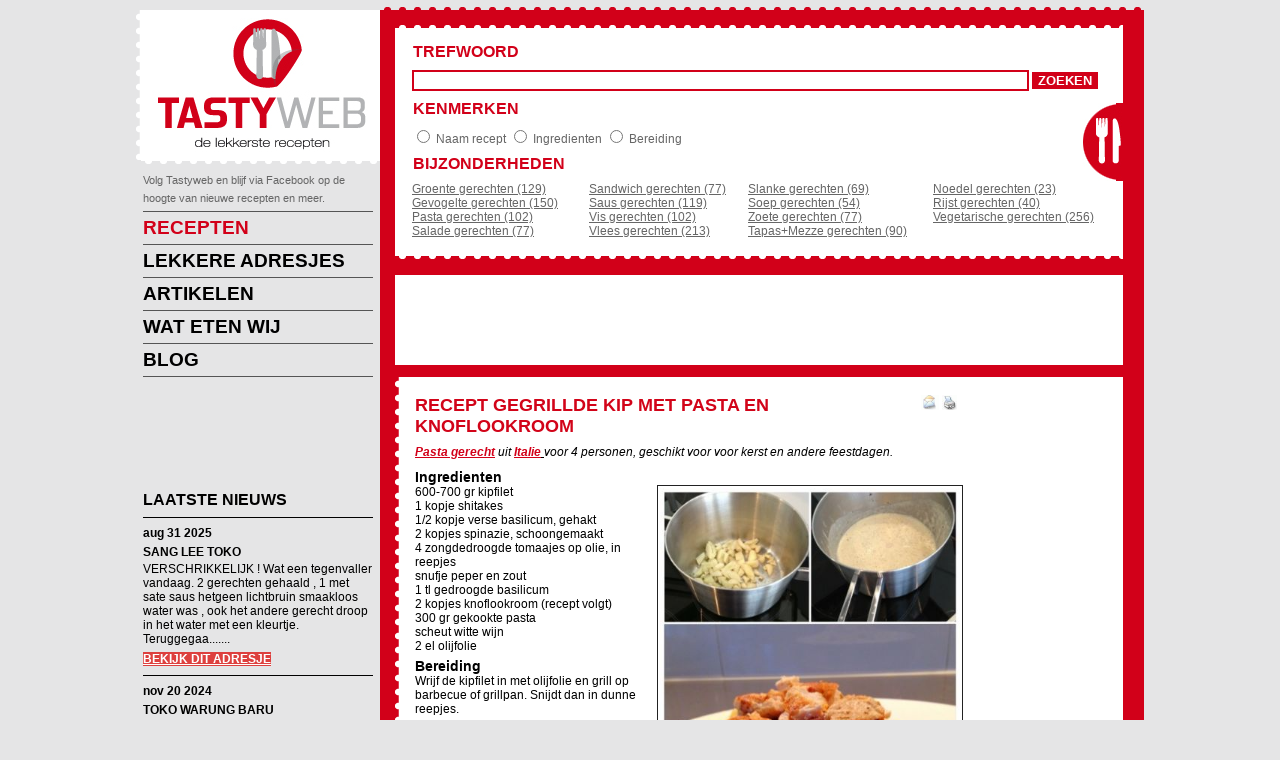

--- FILE ---
content_type: text/html
request_url: https://tastyweb.nl/recept/gegrillde/kip/met/pasta/en/knoflookroom
body_size: 26010
content:


<!DOCTYPE HTML>
<html>
<head>
	<meta http-equiv="Content-type" content="text/html;charset=ISO-8859-1" />
	<title>Foto Recept Gegrillde kip met pasta en knoflookroom @ tastyweb.nl</title>
	<meta name="content-language" content="nl"/>
	<meta name="description" content=" recept gegrillde kip met pasta en knoflookroom 600-700 gr kipfilet  1 kopje shitakes  1/2 kopje verse basilicum, gehakt  2 kopjes spinazie, schoongemaakt  4 zongdedroogde tomaajes op olie, in r Italiaanse receptenItaliaanse @ tastyweb.nl"/>
	<meta name="keywords" content="- kipfilet kopje shitakes / kopje verse basilicum gehakt kopjes spinazie schoongemaakt zongdedroogde tomaajes op olie in reepjespeperzout gedroogde basilicum kopjes knoflookroom (recept volgt) gekookte pasta scheut witte wijn olijfolie"/>
	<meta name="robots" content="index,follow,all">
	<meta name=revisit-after content="7 DAYS">	
	<link href="/tastyweb/styles/styles.css" rel="stylesheet" type="text/css">
  <script language="JavaScript" type="text/javascript" src="/tastyweb/scripts/tooltip.js"></script>
	<script type="text/javascript" src="/tastyweb/scripts/swfobject.js"></script>
	<script type="text/javascript" src="https://apis.google.com/js/plusone.js">
    {lang: 'nl'}
  </script>
	<link rel="alternate" type="application/rss+xml" title="TastyWeb laatste 10 recepten" href="http://www.tastyweb.nl/rss.asp?lang=nl" /><meta property="fb:admins" content="100000739525619" />
<meta property="og:site_name" content="Tastyweb"/>
  <meta property="og:image" content="https://www.tastyweb.nl/tastyweb/Images/image(27).jpg"/>

  <meta property="og:title" content="Recept Gegrillde kip met pasta en knoflookroom @ tastyweb.nl"/>

  <meta property="og:url" content="http://www.tastyweb.nl/recept/gegrillde/kip/met/pasta/en/knoflookroom"/>
  <meta property="og:type" content="food"/>
</head>

<body>
<div id="container" class="container">
	
<!-- facebook -->
<div id="fb-root"></div>
<script>(function(d, s, id) {
  var js, fjs = d.getElementsByTagName(s)[0];
  if (d.getElementById(id)) return;
  js = d.createElement(s); js.id = id;
  js.src = "//connect.facebook.net/nl_NL/all.js#xfbml=1&appId=146450508849445";
  fjs.parentNode.insertBefore(js, fjs);
}(document, 'script', 'facebook-jssdk'));</script>
<!-- facebook -->
  <div id="links_logo_blok">
    <div id="links_links_border"></div>
    <div id="links_content"><a href="/default.asp?lang=nl" style="display:block; height:150px; width:239px;"></a></div>
    <div id="links_onder_border"></div>
    <div id="links_navigatie">
    	<div style="padding-bottom: 5px;">
				<span style="font-size: 11px;">Volg Tastyweb en blijf via Facebook op de hoogte van nieuwe recepten en meer.</span> <div class="fb-follow" data-href="https://www.facebook.com/tastyweb" data-layout="button_count" data-show-faces="true" data-font="arial" data-width="239"></div>
			</div>
      <ul class="nav">
        <li class="keuzerecept"><a href="/default.asp?lang=nl">RECEPTEN</a></li>
        <li class=""><a href="/tastyweb/adresjes.asp">LEKKERE ADRESJES</a></li>
        
        <li class=""><a href="/tastyweb/artikelen.asp">ARTIKELEN</a></li>
        <li class=""><a href="/tastyweb/weekmenu.asp">WAT ETEN WIJ</a></li>
        <li class=""><a href="/blogs/">BLOG</a></li>
        <!--<li class=""><a href="#">RECEPT TOEVOEGEN</a></li>-->
      </ul>
    </div>
    <div id="google_links">
    
<script type="text/javascript"><!--
google_ad_client = "ca-pub-8333013015483261";
/* links_recept */
google_ad_slot = "4504337214";
google_ad_width = 200;
google_ad_height = 90;
//-->
</script>
<script type="text/javascript"
src="https://pagead2.googlesyndication.com/pagead/show_ads.js">
</script>
    
    </div>
    <div id="recensies_lijst">
    	<h2>LAATSTE NIEUWS</h2>
      <hr>
    					
							<p class="date">aug 31 2025</p>
              <h3><a style="background-color:transparent; color:#000000; text-decoration:none" href="/tastyweb/adresdetails.asp?intAdresID=11&intAdresSoortID=4">SANG LEE TOKO</a></h3>
              <p>VERSCHRIKKELIJK !  Wat een tegenvaller vandaag. 2 gerechten gehaald , 1 met sate saus hetgeen lichtbruin smaakloos water was , ook het andere gerecht droop in het water met een kleurtje. Teruggegaa.......</p>
							<a href="/tastyweb/adresdetails.asp?intAdresID=11&intAdresSoortID=4">BEKIJK DIT ADRESJE</a>
              <hr>
							
							<p class="date">nov 20 2024</p>
              <h3><a style="background-color:transparent; color:#000000; text-decoration:none" href="/tastyweb/adresdetails.asp?intAdresID=174&intAdresSoortID=4">TOKO WARUNG BARU</a></h3>
              <p>Prima toko, de rendang is top maar de pittige kip wat te zoet voor mij.</p>
							<a href="/tastyweb/adresdetails.asp?intAdresID=174&intAdresSoortID=4">BEKIJK DIT ADRESJE</a>
              <hr>
							
							<p class="date">aug 25 2024</p>
              <h3><a style="background-color:transparent; color:#000000; text-decoration:none" href="/tastyweb/adresdetails.asp?intAdresID=67&intAdresSoortID=3">HET WINKELTJE</a></h3>
              <p>Weet iemand of restaurant Het Winkeltje nog te maken had met Ansje van Brandenberg, die met haar caf&#233; chantant naar dit pand was verhuisd? Ik heb hier ooit wel gegeten en het had wel een zeker entert.......</p>
							<a href="/tastyweb/adresdetails.asp?intAdresID=67&intAdresSoortID=3">BEKIJK DIT ADRESJE</a>
              <hr>
							
							<p class="date">apr 17 2024</p>
              <h3><a style="background-color:transparent; color:#000000; text-decoration:none" href="/recept/tajine/met/rundvlees/en/groenten">TAJINE MET RUNDVLEES EN GROENTEN</a></h3>
              <p>Heerlijk gerecht, ook wat gehakte dadels toegevoegd en ipv tomaten een pakje tomatenblokjes met knoflook genomen.</p>
							<a href="/recept/tajine/met/rundvlees/en/groenten#recensie">LEES ALLE RECENSIES</a>
              <hr>
							
							<p class="date">apr 16 2024</p>
              <h3><a style="background-color:transparent; color:#000000; text-decoration:none" href="/tastyweb/adresdetails.asp?intAdresID=174&intAdresSoortID=4">TOKO WARUNG BARU</a></h3>
              <p> Nog nooit zo slecht gegeten, dus weinig van gegeten.Smaakte bedorven en ieder gerecht was zeer sterk gekruid.Desondanks waren we (mijn man en ik)allebei doodziek van het eten.Zwaar diarree en overgev.......</p>
							<a href="/tastyweb/adresdetails.asp?intAdresID=174&intAdresSoortID=4">BEKIJK DIT ADRESJE</a>
              <hr>
							
							<p class="date">mrt 6 2024</p>
              <h3><a style="background-color:transparent; color:#000000; text-decoration:none" href="/tastyweb/adresdetails.asp?intAdresID=991&intAdresSoortID=3">BOWL STATION AMSTELVEEN POKE ACAI MEXICAN</a></h3>
              <p></p>
							<a href="/tastyweb/adresdetails.asp?intAdresID=991&intAdresSoortID=3">BEKIJK DIT ADRESJE</a>
              <hr>
							
							<p class="date">mrt 6 2024</p>
              <h3><a style="background-color:transparent; color:#000000; text-decoration:none" href="/tastyweb/adresdetails.asp?intAdresID=992&intAdresSoortID=3">BOWL STATION HELMOND POKE - ACAI - MEXICAN</a></h3>
              <p></p>
							<a href="/tastyweb/adresdetails.asp?intAdresID=992&intAdresSoortID=3">BEKIJK DIT ADRESJE</a>
              <hr>
							
							<p class="date">feb 9 2024</p>
              <h3><a style="background-color:transparent; color:#000000; text-decoration:none" href="/tastyweb/adresdetails.asp?intAdresID=94&intAdresSoortID=4">TOKO MAMPIR</a></h3>
              <p>Goede toko, uitgebreid assortiment en heerlijke kant en klaar gerechten. Ook voor advies. Ik kom er al vele jaren.</p>
							<a href="/tastyweb/adresdetails.asp?intAdresID=94&intAdresSoortID=4">BEKIJK DIT ADRESJE</a>
              <hr>
							
							<p class="date">okt 25 2023</p>
              <h3><a style="background-color:transparent; color:#000000; text-decoration:none" href="/recept/tajine/met/rundvlees/en/groenten">TAJINE MET RUNDVLEES EN GROENTEN</a></h3>
              <p>Gemaakt, heerlijk! Heb er nog wat wortel en pompoen bijgevoegd... Erg lekker en hele gezin, inclusief oma van 88, was enthousiast. Bedankt, gaan we zeker vaker doen.. </p>
							<a href="/recept/tajine/met/rundvlees/en/groenten#recensie">LEES ALLE RECENSIES</a>
              <hr>
							
							<p class="date">aug 17 2023</p>
              <h3><a style="background-color:transparent; color:#000000; text-decoration:none" href="/recept/pasta/met/zoete/tomaten/auberginesaus/en/mozzarella">PASTA MET ZOETE TOMATEN AUBERGINESAUS EN MOZZARELLA</a></h3>
              <p>Makkelijk recept en heeeeeeeerlijk om te eten bij een lekker glaasje wijn.!! </p>
							<a href="/recept/pasta/met/zoete/tomaten/auberginesaus/en/mozzarella#recensie">LEES ALLE RECENSIES</a>
              <hr>
							
							<p class="date">mei 8 2023</p>
              <h3><a style="background-color:transparent; color:#000000; text-decoration:none" href="/tastyweb/adresdetails.asp?intAdresID=210&intAdresSoortID=3">JAPANS RESTAURANT PARADIJS OOSTERHOUT</a></h3>
              <p>Wij zijn grote fan van aziatische / all you can eat restaurants, maar Paradijs steekt er met kop en schouders bovenuit.  Netjes gezellig schoon lekker, veel keuze en goede service aan tafel. Vriendel.......</p>
							<a href="/tastyweb/adresdetails.asp?intAdresID=210&intAdresSoortID=3">BEKIJK DIT ADRESJE</a>
              <hr>
							
							<p class="date">feb 9 2023</p>
              <h3><a style="background-color:transparent; color:#000000; text-decoration:none" href="/tastyweb/adresdetails.asp?intAdresID=94&intAdresSoortID=4">TOKO MAMPIR</a></h3>
              <p>Jammer in Terneuzen geen toko ,tja Boertje maar heeft niet alle bumbu's,zoals verse djuruk peruk enz en nergens lemper pasteitjes spekkoek te koop jammer</p>
							<a href="/tastyweb/adresdetails.asp?intAdresID=94&intAdresSoortID=4">BEKIJK DIT ADRESJE</a>
              <hr>
							
							<p class="date">jan 9 2023</p>
              <h3><a style="background-color:transparent; color:#000000; text-decoration:none" href="/recept/sambal/goreng/tahoe/met/petehbonen">SAMBAL GORENG TAHOE MET PETEHBONEN</a></h3>
              <p><img align="right" src="/tastyweb/images/image(9).jpg" height="50"/>Prima recept voor tahoe met petihbonen. De geur klopt. Santenblok werkt ook maar dan moet je even raspen en wat melk ter verdunning gebruiken. Als je er een paar gebakken garnalen aan toevoegt wordt.......</p>
							<a href="/recept/sambal/goreng/tahoe/met/petehbonen#recensie">LEES ALLE RECENSIES</a>
              <hr>
							
							<p class="date">nov 27 2022</p>
              <h3><a style="background-color:transparent; color:#000000; text-decoration:none" href="/recept/mosterdsaus">MOSTERDSAUS</a></h3>
              <p>Ik zocht een vegetarische variant op de mosterdsaus die ik gewoonlijk maakte. Onze vegetari&#235;r heeft er met smaak van gegeten.</p>
							<a href="/recept/mosterdsaus#recensie">LEES ALLE RECENSIES</a>
              <hr>
							
							<p class="date">aug 27 2022</p>
              <h3><a style="background-color:transparent; color:#000000; text-decoration:none" href="/recept/gestoomde/visrolletjes">GESTOOMDE VISROLLETJES</a></h3>
              <p>dit recept zit al 10 jaar in mijn routine, toppertje.  ben aleen niet zo van het platslaan, als je bv kabeljouw filet gebruikt met een scherp mes fillets in de dikte halveren</p>
							<a href="/recept/gestoomde/visrolletjes#recensie">LEES ALLE RECENSIES</a>
              <hr>
							
				
    </div>
    <div>
    	<div class="fb-activity" data-site="http://www.tastyweb.nl" data-width="239" data-height="300" data-header="false" data-font="arial" data-recommendations="false"></div>
    </div>
  </div>

  <div id="content_blok">
    <div id="content_boven_border" class="homepage_boven_border"></div>
    <div id="content_inhoud" class="homepage_inhoud">
    	


<div id="zoekbox">
  <div id="zoekbox_boven_border" class="zoekbox_boven_border"></div>
  <div id="zoekbox_content" style="background:#fff url(/tastyweb/styles/img/bestek_homepage.jpg) right center no-repeat;">
    <form name="zoekform" action="/tastyweb/zoek-recept.asp" method="post">
      <table border="0" class="zoeken">
        <tr>
          <th colspan="4">TREFWOORD</th>
        </tr>
        <tr>
          <td colspan="4"><input type="text" size="75" maxlength="50" name="zoekstring" style="border: #d20019 2px solid;" value=""/>
            <input type="submit" value="ZOEKEN" class="rode_button"/></td>
        </tr>
        <tr>
          <th colspan="4">KENMERKEN</th>
        </tr>
        <tr>
          <td colspan="4"><input type="radio" name="soort" value="naam" />
            Naam recept
            <input type="radio" name="soort" value="ingredient" />
            Ingredienten
            <input type="radio" name="soort" value="bereiding" />
            Bereiding</td>
        </tr>
        <tr>
          <th>BIJZONDERHEDEN</th>
        </tr>
        <tr>
          <td style="width:25%; vertical-align:top;">
							
            <a href="/recepten/groente/gerechten">Groente gerechten (129)</a><br/>
            
            <a href="/recepten/gevogelte/gerechten">Gevogelte gerechten (150)</a><br/>
            
            <a href="/recepten/pasta/gerechten">Pasta gerechten (102)</a><br/>
            
            <a href="/recepten/salade/gerechten">Salade gerechten (77)</a><br/>
            </td><td>
            <a href="/recepten/sandwich/gerechten">Sandwich gerechten (77)</a><br/>
            
            <a href="/recepten/saus/gerechten">Saus gerechten (119)</a><br/>
            
            <a href="/recepten/vis/gerechten">Vis gerechten (102)</a><br/>
            
            <a href="/recepten/vlees/gerechten">Vlees gerechten (213)</a><br/>
            </td><td>
            <a href="/recepten/slanke/gerechten">Slanke gerechten (69)</a><br/>
            
            <a href="/recepten/soep/gerechten">Soep gerechten (54)</a><br/>
            
            <a href="/recepten/zoete/gerechten">Zoete gerechten (77)</a><br/>
            
            <a href="/recepten/tapas+mezze/gerechten">Tapas+Mezze gerechten (90)</a><br/>
            </td><td>
            <a href="/recepten/noedel/gerechten">Noedel gerechten (23)</a><br/>
            
            <a href="/recepten/rijst/gerechten">Rijst gerechten (40)</a><br/>
            
            <a href="/recepten/vegetarische/gerechten">Vegetarische gerechten (256)</a><br/>
            
          </td>
        </tr>
      </table>
    </form>
  </div>
  <div id="zoekbox_onder_border" class="zoekbox_onder_border"></div>
  <div class="google_banner"> 
    <script type="text/javascript"><!--
						google_ad_client = "ca-pub-8333013015483261";
						/* onder zoekblok */
						google_ad_slot = "2907109782";
						google_ad_width = 728;
						google_ad_height = 90;
						//-->
						</script> 
    <script type="text/javascript"
						src="https://pagead2.googlesyndication.com/pagead/show_ads.js">
						</script> 
  </div>
</div>

        <div id="content_main" itemtype="http://schema.org/Recipe" itemscope="" class="hrecipe">
          <div class="content_full">
          	<div class="content_recipe_links_border"></div>
            <div class="content_recipe_content content_met_skyscraper">
                          		<!-- AddThis Button BEGIN -->
                  <div class="addthis_toolbox addthis_default_style " style="float: right; margin-top: 3px;">
                    <a class="addthis_button_facebook_like" fb:like:layout="button_count"></a>
                  	<a href="javascript:void(0);" title="Mail recept naar" onClick="window.open('/tastyweb/mailto.asp?lang=nl&intreceptid=76&intsoortid=5','Email','width=550,height=350')"><img src="/tastyweb/Images/mailto.gif" alt="" height="15" border="0" /></a>
										<a href="javascript:void(0);" title="Print recept" onClick="window.open('/tastyweb/printrecept.asp?lang=nl&intreceptid=76&intsoortid=5','Print','width=700,height=500,scrollbars=yes')"><img src="/tastyweb/Images/printbutton.gif" alt="" height="15" border="0" /></a>
                    <a class="addthis_button_compact"></a>
                    <a class="addthis_counter addthis_bubble_style"></a>
                    <a class="addthis_button_facebook_follow" addthis:userid="tastyweb"></a>
                    
		                &nbsp;<g:plusone size="small"></g:plusone>
					<script type="text/javascript">
					var addthis_config = {
						  data_ga_property: 'UA-67388-1',
						  data_ga_social: true,
						  data_track_addressbar:false
					   };
					</script>
					<script type="text/javascript" src="//s7.addthis.com/js/300/addthis_widget.js#pubid=ra-4e40caca06fdc4db"></script>
                  </div>
          <article>
              <header><h1> RECEPT <span itemprop="name" class="fn">GEGRILLDE KIP MET PASTA EN KNOFLOOKROOM</span></h1></header>
              
              <p style="padding-top:5px;">
              	<i>
					<b><a href="/recepten/pasta/gerechten">Pasta gerecht</a></b> uit <b><u><a href="/recepten/uit/Italie"> Italie</a> </u></b> voor <span class="yield" itemprop="recipeYield">4</span> personen, geschikt voor voor kerst en andere feestdagen.
                </i>
              </p>
              <h3>Ingredienten</h3>
              <div itemprop="ingredients">	            
      		  
					<img itemprop="image" class="photo" alt="Foto: Gegrillde kip met pasta en knoflookroom" border="0" src="/tastyweb/Images/image(27).jpg" align="right" style="width: 300px; border: 1px solid #222; padding: 2px 2px 2px 2px;" />
				<ul style="margin: 0; list-style: none;"><li class="ingredient" itemprop="ingredients">600-700 gr kipfilet </li><li class="ingredient" itemprop="ingredients">1 kopje shitakes </li><li class="ingredient" itemprop="ingredients">1/2 kopje verse basilicum, gehakt </li><li class="ingredient" itemprop="ingredients">2 kopjes spinazie, schoongemaakt </li><li class="ingredient" itemprop="ingredients">4 zongdedroogde tomaajes op olie, in reepjes</li><li class="ingredient" itemprop="ingredients">snufje peper en zout </li><li class="ingredient" itemprop="ingredients">1 tl gedroogde basilicum </li><li class="ingredient" itemprop="ingredients">2 kopjes knoflookroom (recept volgt) </li><li class="ingredient" itemprop="ingredients">300 gr gekookte pasta </li><li class="ingredient" itemprop="ingredients">scheut witte wijn </li><li class="ingredient" itemprop="ingredients">2 el olijfolie</li></ul>
              </div>
              
			  <h3 style="margin-top: 5px;">Bereiding</h3>
              <div itemscope="instructions" class="instructions">
              	Wrijf de kipfilet in met olijfolie en grill op barbecue of grillpan. Snijdt dan in dunne reepjes. <br/>  <br/>Roerbak de kip met de shitakes, zongedroogde tomaten, gedrooge basilicum en zout en peper. Voeg een scheut witte wijn toe en bak nog 30 seconden. Voeg de knoflookroom, spinazie en verse basilicum toe. Reduceer ongeveer 3 minuten. Voeg de pasta toe en gooi goed om. Kook nog 2-3 minuten. <br/>  <br/>Serveer met Asiago of Parmezaanse kaas. <br/>  <br/><b>Knoflook room</b><br/>(1 liter) <br/>3 kopjes teentjes knoflook, schoongemaakt en gehakt <br/>3 dl witte wijn <br/>3 dl kippenbouillon <br/>1 liter slagroom <br/>  <br/>Doe de knoflook in een stoofpan met de wijn en laat reduceren tot het vocht bijna weg is. Voeg dan de bouillon toe en laat hetzelfde gebeuren. Voeg dan de room toe en breng aan de kook. Haal van het vuur af en pureer met een staafmixer de knoflook in de room. <br/>  <br/>Restjes zijn gekoeld 10 dagen houdbaar.
              </div>
           </article>
              
              <p><b>Recept 34 keer bezocht en 43 keer doorgestuurd, toegevoegd op <span class="published"><span class="value-title" title="2000-08-02"></span><time datetime="2000-08-02" itemprop="published">2-8-2000</time></span> door  <span itemprop="author" class="author"></span>.</b></p>              
              <div>
              		<!-- AddThis Button BEGIN -->
                  <div class="addthis_toolbox addthis_default_style ">
                    <a class="addthis_button_facebook_like" fb:like:layout="button_count"></a>
                  	<a href="javascript:void(0);" title="Mail recept naar" onClick="window.open('/tastyweb/mailto.asp?lang=nl&intreceptid=76&intsoortid=5','Email','width=550,height=350')"><img src="/tastyweb/Images/mailto.gif" alt="" height="15" border="0" /></a>
										<a href="javascript:void(0);" title="Print recept" onClick="window.open('/tastyweb/printrecept.asp?lang=nl&intreceptid=76&intsoortid=5','Print','width=700,height=500,scrollbars=yes')"><img src="/tastyweb/Images/printbutton.gif" alt="" height="15" border="0" /></a>
                    <a class="addthis_button_compact"></a>
                    <a class="addthis_counter addthis_bubble_style"></a>
                    <a class="addthis_button_facebook_follow" addthis:userid="tastyweb"></a>
                    
		                &nbsp;<g:plusone size="small"></g:plusone>
					<script type="text/javascript">
					var addthis_config = {
						  data_ga_property: 'UA-67388-1',
						  data_ga_social: true,
						  data_track_addressbar:false
					   };
					</script>
			        <script type="text/javascript" src="//s7.addthis.com/js/300/addthis_widget.js#pubid=ra-4e40caca06fdc4db"></script>
                  </div>
              </div>
              
              <div align="center">
				<script type="text/javascript"><!--
				google_ad_client = "ca-pub-8333013015483261";
				/* onder recept test groter */
				google_ad_slot = "3024370014";
				google_ad_width = 336;
				google_ad_height = 280;
				//-->
				</script>
				<script type="text/javascript"
				src="https://pagead2.googlesyndication.com/pagead/show_ads.js">
				</script>
              </div>
            </div>

			<div class="skyscraper_google">
				<script type="text/javascript"><!--
				google_ad_client = "ca-pub-8333013015483261";
				/* naast recept 28-2-2013 */
				google_ad_slot = "4538531471";
				google_ad_width = 160;
				google_ad_height = 600;
				//-->
				</script>
				<script type="text/javascript"
				src="https://pagead2.googlesyndication.com/pagead/show_ads.js">
				</script>
			</div>
          </div>


	<div class="recensies_content">
    	<h1>Andere recepten die mogelijk interessant zijn</h1>
		<table style="width:100%; background-color: #ffffff;margin-top: 5px; padding-top: 5px;" border="0">
		<tr>
		
		  <td style="width:17%; font-size:10px;text-align:center;font-weight: bold;">
			<a style="color: #000000;text-decoration: none;" href="/recept/pasta/pizza">
			  Pasta Pizza<br/>
			</a>
		  </td>
		
		  <td style="width:17%; font-size:10px;text-align:center;font-weight: bold;">
			<a style="color: #000000;text-decoration: none;" href="/recept/pasta/met/gehaktworstjes,/paprika/en/ui">
			  Pasta met gehaktworstjes, paprika en ui<br/>
			</a>
		  </td>
		
		  <td style="width:17%; font-size:10px;text-align:center;font-weight: bold;">
			<a style="color: #000000;text-decoration: none;" href="/recept/spaghetti/bruschetta">
			  Spaghetti Bruschetta<br/>
			</a>
		  </td>
		
		  <td style="width:17%; font-size:10px;text-align:center;font-weight: bold;">
			<a style="color: #000000;text-decoration: none;" href="/recept/spaghetti/met/rucola/en/tomaat">
			  Spaghetti met Rucola en Tomaat<br/>
			</a>
		  </td>
		
		  <td style="width:17%; font-size:10px;text-align:center;font-weight: bold;">
			<a style="color: #000000;text-decoration: none;" href="/recept/kip/pesto/met/pasta">
			  Kip pesto met pasta<br/>
			</a>
		  </td>
		
		  <td style="width:17%; font-size:10px;text-align:center;font-weight: bold;">
			<a style="color: #000000;text-decoration: none;" href="/recept/spaghetti/met/feta">
			  Spaghetti met Feta<br/>
			</a>
		  </td>
		
		</tr>
		<tr>
		
		  <td style="width:17%; font-size:10px;text-align:center;">
			<a style="color: #000000;text-decoration: none;" href="/recept/pasta/pizza">
			  
			  &nbsp;      
			</a>
		  </td>
		
		  <td style="width:17%; font-size:10px;text-align:center;">
			<a style="color: #000000;text-decoration: none;" href="/recept/pasta/met/gehaktworstjes,/paprika/en/ui">
			  
			  &nbsp;      
			</a>
		  </td>
		
		  <td style="width:17%; font-size:10px;text-align:center;">
			<a style="color: #000000;text-decoration: none;" href="/recept/spaghetti/bruschetta">
			  
			  &nbsp;      
			</a>
		  </td>
		
		  <td style="width:17%; font-size:10px;text-align:center;">
			<a style="color: #000000;text-decoration: none;" href="/recept/spaghetti/met/rucola/en/tomaat">
			  
			  &nbsp;      
			</a>
		  </td>
		
		  <td style="width:17%; font-size:10px;text-align:center;">
			<a style="color: #000000;text-decoration: none;" href="/recept/kip/pesto/met/pasta">
			  
			  &nbsp;      
			</a>
		  </td>
		
		  <td style="width:17%; font-size:10px;text-align:center;">
			<a style="color: #000000;text-decoration: none;" href="/recept/spaghetti/met/feta">
			  
			  &nbsp;      
			</a>
		  </td>
		
		</tr>
		</table>
      </div>

          <div class="recensies_content">          
            <hr/>
	       	<a name="recensie"></a><h3 style="float:left; padding-bottom:5px;">Reacties op dit recept: </h3><h3 style="float:right;margin-bottom: 5px;"><a style="background-color:#FFFFFF; color: #D20019; text-decoration: none;" href="/tastyweb/Onderhoud/recensieadd.asp?soortrecensie=recept&lang=nl&intSoortID=5&intID=76">VOEG EEN REACTIE TOE</a></h3>
            <hr style="clear:left;"/>
            
              <div itemprop="aggregateRating" itemscope itemtype="http://schema.org/AggregateRating" style="display:none;">
                 <meta itemprop="ratingValue" content="8,3" />
                 <meta id="metaReviewCount" itemprop="reviewCount" content="12"/>
              </div>
                 <span class="review hreview-aggregate" style="display: none;">
                    <span class="rating">
                       <span class="average">8,3</span>
                       <span class="count">12</span>
                       <span class="votes">12</span>
                       <span class="best">10</span>
                       <span class="worst">1</span>
                    </span> 
                 </span>
                   Waardering <b>8,3</b> obv 12 recensies/beoordelingen.
              <hr/>
                            
            	<div itemprop="review" itemscope itemtype="http://schema.org/Review">
              	<meta itemprop="itemReviewed" content="Gegrillde kip met pasta en knoflookroom"/>
                <table border="0" width="100%">
                <tr>
                  
                <td width="20%"><b>Datum</b></td>
                  <td><time itemprop="dateCreated" datetime="2011-12-18">18-12-2011</time></td>
                </tr>
                <tr>
                  
                <td valign="top"><b>Naam</b></td>
                  <td valign="top"><span itemprop="author">Alan</span></td>
                </tr>
                  <tr>
                  
                <td valign="top"><b>Waardering</b></td>
                  <td valign="top">Commentaar</td>
                </tr>
              
                <tr>
                  
                <td valign="top"><b>Reactie</b></td>
                  <td valign="top">
                    <span itemprop="description">In één woord: briljant!<br/>Want: stiklekker, simpel, en niet duur :-)<br/>Ik maak dit al jaren.<br/><br/>tips: <br/><br/>Maak de knoflookroom een dag van tevoren, na een dagje koelkast is het nog lekkerder.<br/><br/>Trek je niks aan van de groene kleur die je knoflook soms krijgt bij stoven in wijn, de smaak is er niet minder om<br/> <br/>De knoflookroom gaat ook prima bij garnalen in de wok...<br/></span>
                  </td>								
                </tr>
                </table>
              </div>
                <hr>
                          
            	<div itemprop="review" itemscope itemtype="http://schema.org/Review">
              	<meta itemprop="itemReviewed" content="Gegrillde kip met pasta en knoflookroom"/>
                <table border="0" width="100%">
                <tr>
                  
                <td width="20%"><b>Datum</b></td>
                  <td><time itemprop="dateCreated" datetime="2011-11-7">7-11-2011</time></td>
                </tr>
                <tr>
                  
                <td valign="top"><b>Naam</b></td>
                  <td valign="top"><span itemprop="author">yuka</span></td>
                </tr>
                  <tr>
                  
                <td valign="top"><b>Waardering</b></td>
                  <td valign="top"><span>9</span> van <span>10</span></td>
                </tr>
              
                <tr>
                  
                <td valign="top"><b>Reactie</b></td>
                  <td valign="top">
                    <span itemprop="description">Heerlijk gerecht. Super goed gelukt. Zelfs mijn man die helemaal niet van pasta houd heeft 2 boorden zitten bunkeren !!!<br/>Echte aanrader !</span>
                  </td>								
                </tr>
                </table>
              </div>
                <hr>
                          
            	<div itemprop="review" itemscope itemtype="http://schema.org/Review">
              	<meta itemprop="itemReviewed" content="Gegrillde kip met pasta en knoflookroom"/>
                <table border="0" width="100%">
                <tr>
                  
                <td width="20%"><b>Datum</b></td>
                  <td><time itemprop="dateCreated" datetime="2009-2-4">4-2-2009</time></td>
                </tr>
                <tr>
                  
                <td valign="top"><b>Naam</b></td>
                  <td valign="top"><span itemprop="author">kwakkelaar</span></td>
                </tr>
                  <tr>
                  
                <td valign="top"><b>Waardering</b></td>
                  <td valign="top"><span>8</span> van <span>10</span></td>
                </tr>
              
                <tr>
                  
                <td valign="top"><b>Reactie</b></td>
                  <td valign="top">
                    <span itemprop="description">Zeer goed in de smaak gevallen! Zelfs de niet pasta eter vond dit uitmuntend! Bedankt voor de recipe </span>
                  </td>								
                </tr>
                </table>
              </div>
                <hr>
                          
            	<div itemprop="review" itemscope itemtype="http://schema.org/Review">
              	<meta itemprop="itemReviewed" content="Gegrillde kip met pasta en knoflookroom"/>
                <table border="0" width="100%">
                <tr>
                  
                <td width="20%"><b>Datum</b></td>
                  <td><time itemprop="dateCreated" datetime="2007-12-6">6-12-2007</time></td>
                </tr>
                <tr>
                  
                <td valign="top"><b>Naam</b></td>
                  <td valign="top"><span itemprop="author">Bas Roep 16 jaar</span></td>
                </tr>
                  <tr>
                  
                <td valign="top"><b>Waardering</b></td>
                  <td valign="top">Commentaar</td>
                </tr>
              
                <tr>
                  
                <td valign="top"><b>Reactie</b></td>
                  <td valign="top">
                    <span itemprop="description">Echt een geweldig recept ik heb hetzelf in mn eentje voor 18 mensen moeten maken en ze vonden het heerlijk ze vroegen zelfs wat het recept was maar ik ga toch nog wat moeilijkers uitzoeken ik hou wel van een uitdaging.</span>
                  </td>								
                </tr>
                </table>
              </div>
                <hr>
                          
            	<div itemprop="review" itemscope itemtype="http://schema.org/Review">
              	<meta itemprop="itemReviewed" content="Gegrillde kip met pasta en knoflookroom"/>
                <table border="0" width="100%">
                <tr>
                  
                <td width="20%"><b>Datum</b></td>
                  <td><time itemprop="dateCreated" datetime="2006-6-21">21-6-2006</time></td>
                </tr>
                <tr>
                  
                <td valign="top"><b>Naam</b></td>
                  <td valign="top"><span itemprop="author">Stef</span></td>
                </tr>
                  <tr>
                  
                <td valign="top"><b>Waardering</b></td>
                  <td valign="top"><span>9</span> van <span>10</span></td>
                </tr>
              
                <tr>
                  
                <td valign="top"><b>Reactie</b></td>
                  <td valign="top">
                    <span itemprop="description">Geweldige Pasta!<br/>ik gebruik trouwens liever oesterzwammen dan Shi-take's, kwestie van smaak waarschijnlijk</span>
                  </td>								
                </tr>
                </table>
              </div>
                <hr>
                          
            	<div itemprop="review" itemscope itemtype="http://schema.org/Review">
              	<meta itemprop="itemReviewed" content="Gegrillde kip met pasta en knoflookroom"/>
                <table border="0" width="100%">
                <tr>
                  
                <td width="20%"><b>Datum</b></td>
                  <td><time itemprop="dateCreated" datetime="2006-3-21">21-3-2006</time></td>
                </tr>
                <tr>
                  
                <td valign="top"><b>Naam</b></td>
                  <td valign="top"><span itemprop="author">maureen</span></td>
                </tr>
                  <tr>
                  
                <td valign="top"><b>Waardering</b></td>
                  <td valign="top"><span>7</span> van <span>10</span></td>
                </tr>
              
                <tr>
                  
                <td valign="top"><b>Reactie</b></td>
                  <td valign="top">
                    <span itemprop="description">ikzelf vond het niet zo bijzonder maar de kids waren er gek op ze hebben paddstoelen en spinazie gegeten zonder het te weten geweldig</span>
                  </td>								
                </tr>
                </table>
              </div>
                <hr>
                          
            	<div itemprop="review" itemscope itemtype="http://schema.org/Review">
              	<meta itemprop="itemReviewed" content="Gegrillde kip met pasta en knoflookroom"/>
                <table border="0" width="100%">
                <tr>
                  
                <td width="20%"><b>Datum</b></td>
                  <td><time itemprop="dateCreated" datetime="2005-10-19">19-10-2005</time></td>
                </tr>
                <tr>
                  
                <td valign="top"><b>Naam</b></td>
                  <td valign="top"><span itemprop="author">Ingrid de Graaff</span></td>
                </tr>
                  <tr>
                  
                <td valign="top"><b>Waardering</b></td>
                  <td valign="top">Commentaar</td>
                </tr>
              
                <tr>
                  
                <td valign="top"><b>Reactie</b></td>
                  <td valign="top">
                    <span itemprop="description">9<br/>Heerlijk en makelijk. Kijk ook op:<br/>www.tastethat.nl<br/>Doeiiiiiiiiii.</span>
                  </td>								
                </tr>
                </table>
              </div>
                <hr>
                          
            	<div itemprop="review" itemscope itemtype="http://schema.org/Review">
              	<meta itemprop="itemReviewed" content="Gegrillde kip met pasta en knoflookroom"/>
                <table border="0" width="100%">
                <tr>
                  
                <td width="20%"><b>Datum</b></td>
                  <td><time itemprop="dateCreated" datetime="2005-3-23">23-3-2005</time></td>
                </tr>
                <tr>
                  
                <td valign="top"><b>Naam</b></td>
                  <td valign="top"><span itemprop="author">Nathali</span></td>
                </tr>
                  <tr>
                  
                <td valign="top"><b>Waardering</b></td>
                  <td valign="top"><span>9</span> van <span>10</span></td>
                </tr>
              
                <tr>
                  
                <td valign="top"><b>Reactie</b></td>
                  <td valign="top">
                    <span itemprop="description">Heerlijk! Zelfs de kinderen vonden het zalig en dat wil wat zeggen hoor.</span>
                  </td>								
                </tr>
                </table>
              </div>
                <hr>
                          
            	<div itemprop="review" itemscope itemtype="http://schema.org/Review">
              	<meta itemprop="itemReviewed" content="Gegrillde kip met pasta en knoflookroom"/>
                <table border="0" width="100%">
                <tr>
                  
                <td width="20%"><b>Datum</b></td>
                  <td><time itemprop="dateCreated" datetime="2004-10-28">28-10-2004</time></td>
                </tr>
                <tr>
                  
                <td valign="top"><b>Naam</b></td>
                  <td valign="top"><span itemprop="author">eva</span></td>
                </tr>
                  <tr>
                  
                <td valign="top"><b>Waardering</b></td>
                  <td valign="top"><span>6</span> van <span>10</span></td>
                </tr>
              
                <tr>
                  
                <td valign="top"><b>Reactie</b></td>
                  <td valign="top">
                    <span itemprop="description">hoeveel zongedroogde tomaten dan? en waar kan ik shitakes kopen, of wat kan ik als vervaning gebruiken?</span>
                  </td>								
                </tr>
                </table>
              </div>
                <hr>
                          
            	<div itemprop="review" itemscope itemtype="http://schema.org/Review">
              	<meta itemprop="itemReviewed" content="Gegrillde kip met pasta en knoflookroom"/>
                <table border="0" width="100%">
                <tr>
                  
                <td width="20%"><b>Datum</b></td>
                  <td><time itemprop="dateCreated" datetime="2004-10-2">2-10-2004</time></td>
                </tr>
                <tr>
                  
                <td valign="top"><b>Naam</b></td>
                  <td valign="top"><span itemprop="author">Marja Driessen</span></td>
                </tr>
                  <tr>
                  
                <td valign="top"><b>Waardering</b></td>
                  <td valign="top"><span>9</span> van <span>10</span></td>
                </tr>
              
                <tr>
                  
                <td valign="top"><b>Reactie</b></td>
                  <td valign="top">
                    <span itemprop="description">Vandaag dit recept klaargenmaakt: geweldig lekker.Ik heb drie bolletjes knoflook gebruikt, had geen idee hoeveel knoflook in 3 kopjes gaat. <br/>Ook heb ik 3 bekerjtes room gebruikt, (750 ml. ipv 1 liter). De room met knoflook heb ik zeker 45 minuten zachtjes in laten koken ipv 3 minuten, dit werd een mooi gebonden saus. <br/>Het was al met al echt een topper!</span>
                  </td>								
                </tr>
                </table>
              </div>
                <hr>
                          
            	<div itemprop="review" itemscope itemtype="http://schema.org/Review">
              	<meta itemprop="itemReviewed" content="Gegrillde kip met pasta en knoflookroom"/>
                <table border="0" width="100%">
                <tr>
                  
                <td width="20%"><b>Datum</b></td>
                  <td><time itemprop="dateCreated" datetime="2003-11-12">12-11-2003</time></td>
                </tr>
                <tr>
                  
                <td valign="top"><b>Naam</b></td>
                  <td valign="top"><span itemprop="author">R.Lockefeir</span></td>
                </tr>
                  <tr>
                  
                <td valign="top"><b>Waardering</b></td>
                  <td valign="top"><span>10</span> van <span>10</span></td>
                </tr>
              
                <tr>
                  
                <td valign="top"><b>Reactie</b></td>
                  <td valign="top">
                    <span itemprop="description">Dit is hemels. Nog nooit zo een lekker pasta geproefd. Yummy.</span>
                  </td>								
                </tr>
                </table>
              </div>
                <hr>
                          
            	<div itemprop="review" itemscope itemtype="http://schema.org/Review">
              	<meta itemprop="itemReviewed" content="Gegrillde kip met pasta en knoflookroom"/>
                <table border="0" width="100%">
                <tr>
                  
                <td width="20%"><b>Datum</b></td>
                  <td><time itemprop="dateCreated" datetime="2003-11-11">11-11-2003</time></td>
                </tr>
                <tr>
                  
                <td valign="top"><b>Naam</b></td>
                  <td valign="top"><span itemprop="author">Sabine</span></td>
                </tr>
                  <tr>
                  
                <td valign="top"><b>Waardering</b></td>
                  <td valign="top"><span>9</span> van <span>10</span></td>
                </tr>
              
                <tr>
                  
                <td valign="top"><b>Reactie</b></td>
                  <td valign="top">
                    <span itemprop="description">Geweldig goed recept!<br/>Niet moeilijk om te maken en echt heerlijk!</span>
                  </td>								
                </tr>
                </table>
              </div>
                <hr>
                          
            	<div itemprop="review" itemscope itemtype="http://schema.org/Review">
              	<meta itemprop="itemReviewed" content="Gegrillde kip met pasta en knoflookroom"/>
                <table border="0" width="100%">
                <tr>
                  
                <td width="20%"><b>Datum</b></td>
                  <td><time itemprop="dateCreated" datetime="2001-8-16">16-8-2001</time></td>
                </tr>
                <tr>
                  
                <td valign="top"><b>Naam</b></td>
                  <td valign="top"><span itemprop="author">Theo Wolters</span></td>
                </tr>
                  <tr>
                  
                <td valign="top"><b>Waardering</b></td>
                  <td valign="top"><span>6</span> van <span>10</span></td>
                </tr>
              
                <tr>
                  
                <td valign="top"><b>Reactie</b></td>
                  <td valign="top">
                    <span itemprop="description">Heel erg lekker!<br/>Ik heb overigens geen drie kopjes knoflookteentjes in de room genomen maar drie teentjes...</span>
                  </td>								
                </tr>
                </table>
              </div>
                <hr>
                          
            	<div itemprop="review" itemscope itemtype="http://schema.org/Review">
              	<meta itemprop="itemReviewed" content="Gegrillde kip met pasta en knoflookroom"/>
                <table border="0" width="100%">
                <tr>
                  
                <td width="20%"><b>Datum</b></td>
                  <td><time itemprop="dateCreated" datetime="2000-9-25">25-9-2000</time></td>
                </tr>
                <tr>
                  
                <td valign="top"><b>Naam</b></td>
                  <td valign="top"><span itemprop="author">Sofie de vreese</span></td>
                </tr>
                  <tr>
                  
                <td valign="top"><b>Waardering</b></td>
                  <td valign="top"><span>9</span> van <span>10</span></td>
                </tr>
              
                <tr>
                  
                <td valign="top"><b>Reactie</b></td>
                  <td valign="top">
                    <span itemprop="description">In een woord: HEERLIJK!!!!!!<br/>Alle ingredienten pasten perfect bij elkaar.<br/>Ik maakte het zelf klaar voor mijn familie en ze vonden het allemaal 1 van de lekkerste pasta's die ze ooit hadden geproefd.<br/>Dus..: PROBEREN!</span>
                  </td>								
                </tr>
                </table>
              </div>
                <hr>
            
          </div>
        </div>
    </div>
  </div>
</div>
<div style="clear:both"></div>
<div id="container_footer">
  <div id="sitemap">
  	
  	<table>
    	<tr>
      	<th>
        	Recepten
        </th>
      	<th>
        	Recepten uit
        </th>
      	<th>&nbsp;
          
        </th>
      	<th>
        	Diversen
        </th>
			</tr>    
    	<tr>
      	<td>
        	
	             <a href="/recepten/groente/gerechten">Groente gerechten</a><br/>
          
	             <a href="/recepten/gevogelte/gerechten">Gevogelte gerechten</a><br/>
          
	             <a href="/recepten/pasta/gerechten">Pasta gerechten</a><br/>
          
	             <a href="/recepten/salade/gerechten">Salade gerechten</a><br/>
          
	             <a href="/recepten/sandwich/gerechten">Sandwich gerechten</a><br/>
          
	             <a href="/recepten/saus/gerechten">Saus gerechten</a><br/>
          
	             <a href="/recepten/vis/gerechten">Vis gerechten</a><br/>
          
	             <a href="/recepten/vlees/gerechten">Vlees gerechten</a><br/>
          
	             <a href="/recepten/slanke/gerechten">Slanke gerechten</a><br/>
          
	             <a href="/recepten/soep/gerechten">Soep gerechten</a><br/>
          
	             <a href="/recepten/zoete/gerechten">Zoete gerechten</a><br/>
          
	             <a href="/recepten/tapas+mezze/gerechten">Tapas+Mezze gerechten</a><br/>
          
	             <a href="/recepten/noedel/gerechten">Noedel gerechten</a><br/>
          
	             <a href="/recepten/rijst/gerechten">Rijst gerechten</a><br/>
          
	             <a href="/recepten/vegetarische/gerechten">Vegetarische gerechten</a><br/>
          
        </td>
      	<td>
        	
          	<a href="/recepten/uit/amerika">Amerika</a><br/>
            
          
          	<a href="/recepten/uit/antillen+caraibben">Antillen+Caraibben</a><br/>
            
          
          	<a href="/recepten/uit/argentinie">Argentinie</a><br/>
            
          
          	<a href="/recepten/uit/australie">Australie</a><br/>
            
          
          	<a href="/recepten/uit/belgie">Belgie</a><br/>
            
          
          	<a href="/recepten/uit/brazilie">Brazilie</a><br/>
            
          
          	<a href="/recepten/uit/bulgarije">Bulgarije</a><br/>
            
          
          	<a href="/recepten/uit/chili">Chili</a><br/>
            
          
          	<a href="/recepten/uit/china">China</a><br/>
            
          
          	<a href="/recepten/uit/duitsland">Duitsland</a><br/>
            
          
          	<a href="/recepten/uit/frankrijk">Frankrijk</a><br/>
            
          
          	<a href="/recepten/uit/griekenland">Griekenland</a><br/>
            
          
          	<a href="/recepten/uit/groot/britannie">Groot Britannie</a><br/>
            
          
          	<a href="/recepten/uit/hongarije">Hongarije</a><br/>
            
          
          	<a href="/recepten/uit/ierland">Ierland</a><br/>
            
          
          	<a href="/recepten/uit/india">India</a><br/>
            
          
          	<a href="/recepten/uit/indonesie">Indonesie</a><br/>
            
          
          	<a href="/recepten/uit/israel">Israel</a><br/>
            
          
          	<a href="/recepten/uit/italie">Italie</a><br/>
            
          
          	<a href="/recepten/uit/japan">Japan</a><br/>
            
          
						
        </td>
      	<td>
        	
          	<a href="/recepten/uit/joegoslavie">Joegoslavie</a><br/>
            
          
          	<a href="/recepten/uit/korea">Korea</a><br/>
            
          
          	<a href="/recepten/uit/maleisie">Maleisie</a><br/>
            
          
          	<a href="/recepten/uit/marokko">Marokko</a><br/>
            
          
          	<a href="/recepten/uit/mexico">Mexico</a><br/>
            
          
          	<a href="/recepten/uit/midden/oosten">Midden Oosten</a><br/>
            
          
          	<a href="/recepten/uit/nederland">Nederland</a><br/>
            
          
          	<a href="/recepten/uit/noorwegen">Noorwegen</a><br/>
            
          
          	<a href="/recepten/uit/oostenrijk">Oostenrijk</a><br/>
            
          
          	<a href="/recepten/uit/polen">Polen</a><br/>
            
          
          	<a href="/recepten/uit/rusland">Rusland</a><br/>
            
          
          	<a href="/recepten/uit/singapore">Singapore</a><br/>
            
          
          	<a href="/recepten/uit/spanje">Spanje</a><br/>
            
          
          	<a href="/recepten/uit/suriname">Suriname</a><br/>
            
          
          	<a href="/recepten/uit/thailand">Thailand</a><br/>
            
          
          	<a href="/recepten/uit/turkije">Turkije</a><br/>
            
          
          	<a href="/recepten/uit/vietnam">Vietnam</a><br/>
            
          
          	<a href="/recepten/uit/zuid/afrika">Zuid Afrika</a><br/>
            
          
          	<a href="/recepten/uit/zweden">Zweden</a><br/>
            
          
        
        </td>
      	<td>
       		<!--<a href="/tastyweb/tastymap.asp?lang=nl">Tasty Map</a><br/>-->
          <a href="/tastyweb/toprecepten.asp?lang=nl">Top 10 recepten</a><br/>
          <a href="/thema/kindvriendelijke/recepten">Kindvriendelijke recepten</a><br/>
          <a href="/thema/baby/recepten">Baby recepten</a><br/>
      
        
            <a href="/thema/kerst/recepten">Kerst Recepten</a><br/>	
          
          <a href="/informatie/over/sushi">Sushi Informatie</a><br/>
          <a href="/tastyweb/adresjes.asp">Lekkere recensies en adresjes</a>
              <br/>
          <!--
          <a href="/tastyweb/gastenboek.asp?lang=nl&amp;aantal=15">Gastenboek</a><br/>
          <a href="/tastyweb/linkspagina.asp">Lekkere Links</a>                
          -->
          <br/>
                      <a href="/tastyweb/onderhoud/onderhoud.asp?lang=nl" >Toevoegen recepten</a><br/>
          <a href="/tastyweb/weekmenu.asp" >Weekmenu</a><br/>
        
          <a href="/tastyweb/persinfo.asp?lang=nl" >Persoonlijke info</a><br/>	
          <a href="/rss.asp?lang=nl" >RSS</a><br/>	

        </td>
			</tr>
    </table>

  </div>
</div>
</body>
</html>


--- FILE ---
content_type: text/html; charset=utf-8
request_url: https://accounts.google.com/o/oauth2/postmessageRelay?parent=https%3A%2F%2Ftastyweb.nl&jsh=m%3B%2F_%2Fscs%2Fabc-static%2F_%2Fjs%2Fk%3Dgapi.lb.en.2kN9-TZiXrM.O%2Fd%3D1%2Frs%3DAHpOoo_B4hu0FeWRuWHfxnZ3V0WubwN7Qw%2Fm%3D__features__
body_size: 164
content:
<!DOCTYPE html><html><head><title></title><meta http-equiv="content-type" content="text/html; charset=utf-8"><meta http-equiv="X-UA-Compatible" content="IE=edge"><meta name="viewport" content="width=device-width, initial-scale=1, minimum-scale=1, maximum-scale=1, user-scalable=0"><script src='https://ssl.gstatic.com/accounts/o/2580342461-postmessagerelay.js' nonce="ijDIXL-J5SFrUTLrJ3K4hQ"></script></head><body><script type="text/javascript" src="https://apis.google.com/js/rpc:shindig_random.js?onload=init" nonce="ijDIXL-J5SFrUTLrJ3K4hQ"></script></body></html>

--- FILE ---
content_type: text/html; charset=utf-8
request_url: https://www.google.com/recaptcha/api2/aframe
body_size: 270
content:
<!DOCTYPE HTML><html><head><meta http-equiv="content-type" content="text/html; charset=UTF-8"></head><body><script nonce="CkGBbWqVyNy9QTHJgik53g">/** Anti-fraud and anti-abuse applications only. See google.com/recaptcha */ try{var clients={'sodar':'https://pagead2.googlesyndication.com/pagead/sodar?'};window.addEventListener("message",function(a){try{if(a.source===window.parent){var b=JSON.parse(a.data);var c=clients[b['id']];if(c){var d=document.createElement('img');d.src=c+b['params']+'&rc='+(localStorage.getItem("rc::a")?sessionStorage.getItem("rc::b"):"");window.document.body.appendChild(d);sessionStorage.setItem("rc::e",parseInt(sessionStorage.getItem("rc::e")||0)+1);localStorage.setItem("rc::h",'1768705234671');}}}catch(b){}});window.parent.postMessage("_grecaptcha_ready", "*");}catch(b){}</script></body></html>

--- FILE ---
content_type: application/javascript
request_url: https://tastyweb.nl/tastyweb/scripts/tooltip.js
body_size: 2191
content:
/*
 +-------------------------------------------------------------------+
 |                   J S - T O O L T I P   (v1.5)                    |
 |                                                                   |
 | Copyright Gerd Tentler               www.gerd-tentler.de/tools    |
 | Created: Feb. 15, 2005               Last modified: Mar. 28, 2006 |
 +-------------------------------------------------------------------+
 | This program may be used and hosted free of charge by anyone for  |
 | personal purpose as long as this copyright notice remains intact. |
 |                                                                   |
 | Obtain permission before selling the code for this program or     |
 | hosting this software on a commercial website or redistributing   |
 | this software over the Internet or in any other medium. In all    |
 | cases copyright must remain intact.                               |
 +-------------------------------------------------------------------+
*/

var OP = (navigator.userAgent.indexOf('Opera') != -1) ? true : false;
  var IE = (navigator.userAgent.indexOf('MSIE') != -1 && !OP) ? true : false;
  var GK = (navigator.userAgent.indexOf('Gecko') != -1) ? true : false;
  var NN4 = document.layers;
  var DOM = document.getElementById;

  function TOOLTIP() {
//----------------------------------------------------------------------------------------------------
// Configuration
//----------------------------------------------------------------------------------------------------
    this.width = 200;                     // width (pixels)
    this.bgColor = '#F9F7F4';             // background color
    this.textColor = '#A00000';           // text color
    this.borderColor = '#F9F7F4';         // border color
    this.opacity = 100;                    // opacity (percent) - doesn't work with all browsers
    this.cursorDistance = 5;              // distance from cursor (pixels)

    // don't change
    this.text = '';
    this.height = 0;
    this.obj = 0;
    this.sobj = 0;
    this.active = false;

// -------------------------------------------------------------------------------------------------------
// Functions
// -------------------------------------------------------------------------------------------------------
    this.create = function() {
      if(!this.sobj) this.init();

      var t = '<table border=0 cellspacing=0 cellpadding=4 width=' + this.width + ' bgcolor=' + this.bgColor + '><tr>' +
              '<td align=center><font color=' + this.textColor + '>' + this.text + '</font></td></tr></table>';

      if(NN4) {
        t = '<table border=0 cellspacing=0 cellpadding=1><tr><td bgcolor=' + this.borderColor + '>' + t + '</td></tr></table>';
        this.sobj.document.write(t);
        this.sobj.document.close();
      }
      else {
        this.sobj.border = '1px solid ' + this.borderColor;
        this.setOpacity();
        if(document.getElementById) document.getElementById('ToolTip').innerHTML = t;
        else document.all.ToolTip.innerHTML = t;
      }
      if(DOM) this.height = this.obj.offsetHeight;
      else if(IE) this.height = this.sobj.pixelHeight;
      else if(NN4) this.height = this.obj.clip.bottom;

      this.show();
    }

    this.init = function() {
      if(DOM) {
        this.obj = document.getElementById('ToolTip');
        this.sobj = this.obj.style;
      }
      else if(IE) {
        this.obj = document.all.ToolTip;
        this.sobj = this.obj.style;
      }
      else if(NN4) {
        this.obj = document.ToolTip;
        this.sobj = this.obj;
      }
    }

    this.show = function() {
      var ext = (document.layers ? '' : 'px');
      var left = mouseX;
      var top = mouseY;

      if(left + this.width + this.cursorDistance > winX) left -= this.width + this.cursorDistance;
      else left += this.cursorDistance;

      if(top + this.height + this.cursorDistance - scrTop > winY) top -= this.height;
      else top += this.cursorDistance;

      this.sobj.left = left + ext;
      this.sobj.top = top + ext;

      if(!this.active) {
        this.sobj.visibility = 'visible';
        this.active = true;
      }
    }

    this.hide = function() {
      if(this.sobj) this.sobj.visibility = 'hidden';
      this.active = false;
    }

    this.setOpacity = function() {
      this.sobj.filter = 'alpha(opacity=' + this.opacity + ')';
      this.sobj.mozOpacity = '.1';
      if(this.obj.filters) this.obj.filters.alpha.opacity = this.opacity;
      if(!document.all && this.sobj.setProperty) this.sobj.setProperty('-moz-opacity', this.opacity / 100, '');
    }
  }

//----------------------------------------------------------------------------------------------------
// Build layer, get mouse coordinates and window width, create tooltip-object
//----------------------------------------------------------------------------------------------------
  var tooltip = mouseX = mouseY = winX = winY = scrTop = 0;

  if(document.layers) {
    document.write('<layer id="ToolTip"></layer>');
    document.captureEvents(Event.MOUSEMOVE);
  }
  else document.write('<div id="ToolTip" style="position:absolute; z-index:69"></div>');
  document.onmousemove = getMouseXY;

  function getMouseXY(e) {
    if(document.body && document.body.scrollTop >= 0) scrTop = document.body.scrollTop;
    else if(window.pageYOffset >= 0) scrTop = window.pageYOffset;

    if(IE) {
      mouseX = event.clientX + document.body.scrollLeft;
      mouseY = event.clientY + document.body.scrollTop;
    }
    else {
      mouseX = e.pageX;
      mouseY = e.pageY;
    }

    if(mouseX < 0) mouseX = 0;
    if(mouseY < 0) mouseY = 0;

    if(GK || NN4) {
      winX = window.innerWidth - 25;
      winY = window.innerHeight;
    }
    else if(DOM) {
      winX = document.body.offsetWidth - 25;
      winY = document.body.offsetHeight;
    }
    else {
      winX = screen.width - 25;
      winY = screen.height;
    }
    if(tooltip && tooltip.active) tooltip.show();
  }

  function toolTip(text, width, opacity) {
    if(text) {
      tooltip = new TOOLTIP();
      tooltip.text = text;
      if(width) tooltip.width = width;
      if(opacity) tooltip.opacity = opacity;
      tooltip.create();
    }
    else if(tooltip) tooltip.hide();
  }

